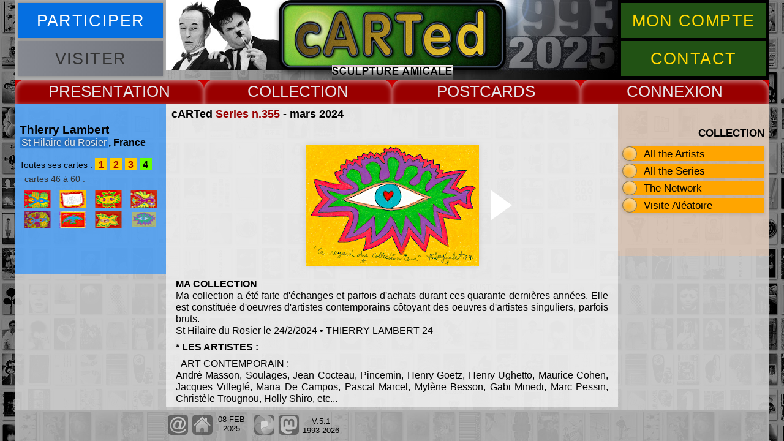

--- FILE ---
content_type: text/html
request_url: https://carted.eu/cartes/j355/35503.htm
body_size: 3315
content:
<!DOCTYPE html>
<html lang="fr">
<head>
<meta charset="UTF-8">
<meta name="viewport" content="width=device-width, initial-scale=1.0">
<!-- ZONE MODIFIABLE -->
<title>Thierry Lambert, carte postale 35503</title>
<meta name="description" content="Cette page pr&eacute;sente la carte postale 35503 de Thierry Lambert">
<meta name="keywords" content="Thierry Lambert, carted, cartes postales, collection, art contemporain">
<!-- FIN DE ZONE MODIFIABLE -->
<meta name="author" content="Pascal Pithois">
<meta name="copyright" content="cARTed 2025">
<meta name="robots" content="follow">
<link rel="shortcut icon" type="image/x-icon" href="https://www.carted.eu/images/favicon.ico">
<link rel="icon" type="image/png" href="https://www.carted.eu/images/favicon.png">
<link rel="stylesheet" type="text/css" href="../../css/carted.css" media="screen">
<script src="../../js/grabzit.min.js"></script>
<script src="../../js/carted.dev.js"></script>
<!--[if lt IE 9]>
<script src="https://oss.maxcdn.com/libs/html5shiv/3.7.0/html5shiv.js"></script>
<![endif]-->
</head>
<body>
<div id="plage" class="zi99"><p id="echapp"></p>
<div id="sunset"></div>
</div>
<div id="global">

<header>
<div class="butcont">
<div class="butg"><button onclick="newgen('information')" class="bleu buthead"><span>PARTICIPER</span></button>
<button onclick="" class="gris buthead"><span>VISITER</span></button></div>
<div class="butd"><button onclick="newgen('moncompte')" class="vert buthead"><span>MON COMPTE</span></button>
<button onclick="ocloc('arphp')" class="vert buthead"><span>CONTACT</span></button></div>
</div>
</header><nav><div class="drop">
<button onclick="gestmen('navmenu1')" class="rouge dropbtn">PRESENT</button>
<div id="navmenu1" class="nav">
<p><a href="../../pages/flux/accueil.htm">Accueil</a>
<a href="../../pages/flux/present.htm">Textes</a>
<a href="../../pages/flux/cv.htm">Biography</a>
<a href="../../pages/flux/ecrits.htm">e.cri(t)s</a></p>
<span class="navrubsup">COOPERATION</span>
<p><a href="../../pages/coop/gmv.htm">archives GMV</a>
<a href="../../pages/coop/vdtaches.htm">Voyage de Taches</a>
<a href="../../pages/coop/homer.htm">Homer's Odyssey</a>
<a href="../../pages/coop/siouville.htm">Siouville cARTedland</a>
<a href="../../pages/coop/mcslakey.htm">In Memory of Michael</a></p>
</div>
</div>
<div class="drop">
<button onclick="gestmen('navmenu2')" class="rouge dropbtn">COLLECT</button>
<div id="navmenu2" class="nav">
<p><a href="../../pages/menu/archiva.htm">All the Artists</a>
<a href="../../pages/menu/archsnap.htm">Series / Encounters</a>
<a href="../../pages/geog/openworld.htm">The Network</a>
<a href="../../pages/flux/propo.htm">Participation</a>
<a href="../../pages/menu/top.htm">Top cARTed</a>
<a href="../../pages/menu/search.htm">Search Updates</a></p>
<span class="navrubsup">GALLERIES</span>
<p><a href="../../pages/carted/cartedcards.htm">cARTed's Cards</a>
<a href="../../pages/unforget/u0.htm">Unforgettable Cards</a>
<a href="../../pages/unforget/u1.htm">Unforgotten Authors</a>
<a href="../../pages/topics/topi.htm">Topics / Th&egrave;mes</a></p>
<span class="navrubsup">&nbsp;</span>
</div>
</div>
<div class="drop">
<button onclick="gestmen('navmenu3')" class="rouge dropbtn">CARDS</button>
<div id="navmenu3" class="nav">
<p><a href="../aplates/plan359.htm">2025</a>
<a href="../aplates/plan354.htm">2024</a>
<a href="../aplates/plan349.htm">2023</a>
<a href="../aplates/plan344.htm">2022</a>
<a href="../aplates/plan339.htm">2021</a>
<a href="../aplates/plan335.htm">2020</a>
<a href="../aplates/plan329.htm">2019</a>
<a href="../aplates/plan325.htm">2018</a>
<a href="../aplates/plan320.htm">2017</a>
<a href="../aplates/plan310.htm">2016</a>
<a href="../aplates/plan303.htm">2015</a>
<a href="../aplates/plan295.htm">2014</a>
<a href="../aplates/plan285.htm">2013</a>
<a href="../aplates/plan276.htm">2012</a>
<a href="../aplates/plan265.htm">2011</a>
<a href="../aplates/plan253.htm">2010</a>
<a href="../aplates/plan240.htm">2009</a>
<a href="../aplates/plan227.htm">2008</a>
<a href="../aplates/plan216.htm">2007</a>
<a href="../aplates/plan204.htm">2006</a>
<a href="../aplates/plan190.htm">2005</a>
<a href="../aplates/plan170.htm">2004</a>
<a href="../aplates/plan148.htm">2003</a>
<a href="../aplates/plan129.htm">2002</a>
<a href="../aplates/plan106.htm">2001</a>
<a href="../aplates/plan089.htm">2000</a>
<a href="../aplates/plan073.htm">1999</a>
<a href="../aplates/plan056.htm">1998</a>
<a href="../aplates/plan038.htm">1997</a>
<a href="../aplates/plan024.htm">1996</a>
<a href="../aplates/plan013.htm">1995</a>
<a href="../aplates/plan003.htm">1994</a>
<a href="../aplates/plan001.htm">1993</a></p>
</div>
</div>
<div class="drop">
<button onclick="gestmen('navmenu4')" class="rouge dropbtn">CONNEX</button>
<div id="navmenu4" class="nav">
<p><a href="../../soll/ar.php">cARTed Contact</a>
<a href="../../pages/flux/propo.htm">Postcards Project</a>
<a href="../../pages/menu/pgpers.htm">Artists Sites</a>
<a href="../../pages/menu/rondeweb.htm">Other Sites</a></p>
</div>
</div>
</nav>

<article class="arclair">
<div class="tete"></div>
<div class="pied">
<h3 id="soustitre">cARTed <a href="../aplates/plan355.htm" title="voir la planche de cartes de la s&eacute;rie">Series n.355</a> - mars 2024<!--&nbsp;- <a href="../../junction/e352/ren352.htm" title="rencontre n&deg;352, Coutances, 14 octobre 2023">Coutances</a>--></h3>
<div id="fondcartes">&nbsp;</div>
<div id="cartenav"><a href="35504.htm"></a></div>
<figure id="cartepostale"><img src="35503.jpg" alt="carte postale de Thierry Lambert" width="283" height="198"></figure>
<div id="legende">
<p><strong>MA COLLECTION</strong><br>
Ma collection a &eacute;t&eacute; faite d'&eacute;changes et parfois d'achats durant ces quarante derni&egrave;res ann&eacute;es. Elle est constitu&eacute;e d'oeuvres d'artistes contemporains c&ocirc;toyant des oeuvres d'artistes singuliers, parfois bruts.<br>
St Hilaire du Rosier le 24/2/2024 &bull; THIERRY LAMBERT 24</p>
<p><strong>* LES ARTISTES :</strong></p>
<p>- ART CONTEMPORAIN :<br>
Andr&eacute; Masson, Soulages, Jean Cocteau, Pincemin, Henry Goetz, Henry Ughetto, Maurice Cohen, Jacques Villegl&eacute;, Maria De Campos, Pascal Marcel, Myl&egrave;ne Besson, Gabi Minedi, Marc Pessin, Christ&egrave;le Trougnou, Holly Shiro, etc...</p>
<p>- ART SINGULIER :<br>
Alain Pauzi&eacute;, Claude Mass&eacute;, P&eacute;p&eacute; Donat&eacute;, Jaber, Louis Chabaud, Ody Saban, Jean Pierre Nadeau, G&eacute;rard Sendrey, Sanfourche, Jo&euml;l Lorand, Liccia, Damian Michael, Marie Morel, Marion Oster, Claudine Goux, Jean Rosset, Mariette, Raak, Candy Ming, Katy Aponi, Caroline Dayot, Caroline Ortega, S&eacute;bastien Russo, Eric Demelis, etc...</p>
<p><strong>* PLUS DE 3000 OEUVRES DANS MA COLLECTION</strong></p>
<p>Il y a dix ans &agrave; Hauterives dans la librairie &quot;Le Bazart des Mots&quot;, durant trois ans j'ai pu pr&eacute;senter une partie de ma collection.<br>
J'ai aussi une collection de Mail Art. J'ai aussi une collection de livres d'artistes avec de grands po&egrave;tes et peintres.<br>
Ceux et celles int&eacute;ress&eacute;s, contactez-moi pour la pr&eacute;senter.</p>
<p>&copy; A.D.A.G.P. pour les oeuvres graphiques, droits d'auteur.</p>
<p><strong>Thierry LAMBERT</strong><br>
Peintre, Graveur, Mail-Artiste, Faiseur de Livres-objets,<br>
Ethnographe du Quotidien.</p>
</div>
<div id="legendebis"></div>
</div>
</article>

<aside class="left" id="contextmnu">
<!-- ZONE MODIFIABLE -->
<section class="principal">
<h3 class="contexp"><span class="Style4">Thierry Lambert</span><br>
    <a href="../../pages/geog/dpt38.htm" title="Network geographical section">St Hilaire du Rosier</a>, France</h3>
<!-- garder ce commentaire pour les mises a jour du menu Thierry Lambert -->
</section>
<div class="details">
<p class="rubric">
Toutes ses cartes : <span class="pavcart"><a href="../j060/06118.htm" title="cartes 1 &agrave; 15" style="background-color:#FFCC00">&nbsp;1&nbsp;</a> <a href="../j243/24601.htm" title="cartes 16 &agrave; 30" style="background-color:#FFCC00">&nbsp;2&nbsp;</a> <a href="../j300/30014.htm" title="cartes 31 &agrave; 45" style="background-color:#FFCC00">&nbsp;3&nbsp;</a> <a href="../j344/34406.htm" title="cartes 46 &agrave; 60" style="background-color:#66FF00">&nbsp;4&nbsp;</a> </span></p>
<!-- FIN DE LA NAVIGATION cartes de Thierry Lambert -->
<p class="left0px">
<a href="../j344/34406.htm" title="sur la s&eacute;rie 344, 2022"><img src="../j344/minis/34406.jpg" alt="carte postale" width="43" height="29"></a><a href="../j345/34501.htm" title="sur la s&eacute;rie 345, 2022"><img src="../j345/minis/34501.jpg" alt="carte postale" width="43" height="29"></a><a href="../j345/34508.htm" title="sur la s&eacute;rie 345, 2022"><img src="../j345/minis/34508.jpg" alt="carte postale" width="43" height="29"></a><a href="../j347/34705.htm" title="sur la s&eacute;rie 347, 2022"><img src="../j347/minis/34705.jpg" alt="carte postale" width="43" height="29"></a><a href="../j348/34808.htm" title="sur la s&eacute;rie 348, 2022"><img src="../j348/minis/34808.jpg" alt="carte postale" width="43" height="29"></a><a href="../j351/35106.htm" title="sur la s&eacute;rie 351, 2023"><img src="../j351/minis/35106.jpg" alt="carte postale" width="43" height="29"></a><a href="../j352/35306.htm" title="sur la s&eacute;rie 353, 2023"><img src="../j352/minis/35306.jpg" alt="carte postale" width="43" height="29"></a><a href="../j355/35503.htm" title="sur la s&eacute;rie 355, 2024"><img src="../j355/minis/35503.jpg" alt="carte postale" width="43" height="29"></a></p>
  <!-- FIN DES EXTRAS Thierry Lambert -->
</div>
<!-- FIN DE ZONE MODIFIABLE -->
</aside>

<aside class="right" id="aidelect">
<p class="aidelectit">COLLECTION</p>
<div class="ulli"><a href="../../pages/menu/archiva.htm">All the Artists</a><div class="past"></div>
</div>
<div class="ulli"><a href="../../pages/menu/archsnap.htm">All the Series</a><div class="past"></div>
</div>
<div class="ulli"><a href="../../pages/geog/openworld.htm">The Network</a><div class="past"></div>
</div>
<div class="aleavisi ulli">
</div>
<div id="navgal">
<!--<p class="aidelectit">RELATED VIDEOS</p>-->
<!--<p class="aidelectit">GALERIES</p>-->
</div>
</aside>

<footer>
<div class="bckgrnd">
<div id="majpage"></div><div id="reseaux"></div>
</div>
</footer>

</div>
</body></html>
